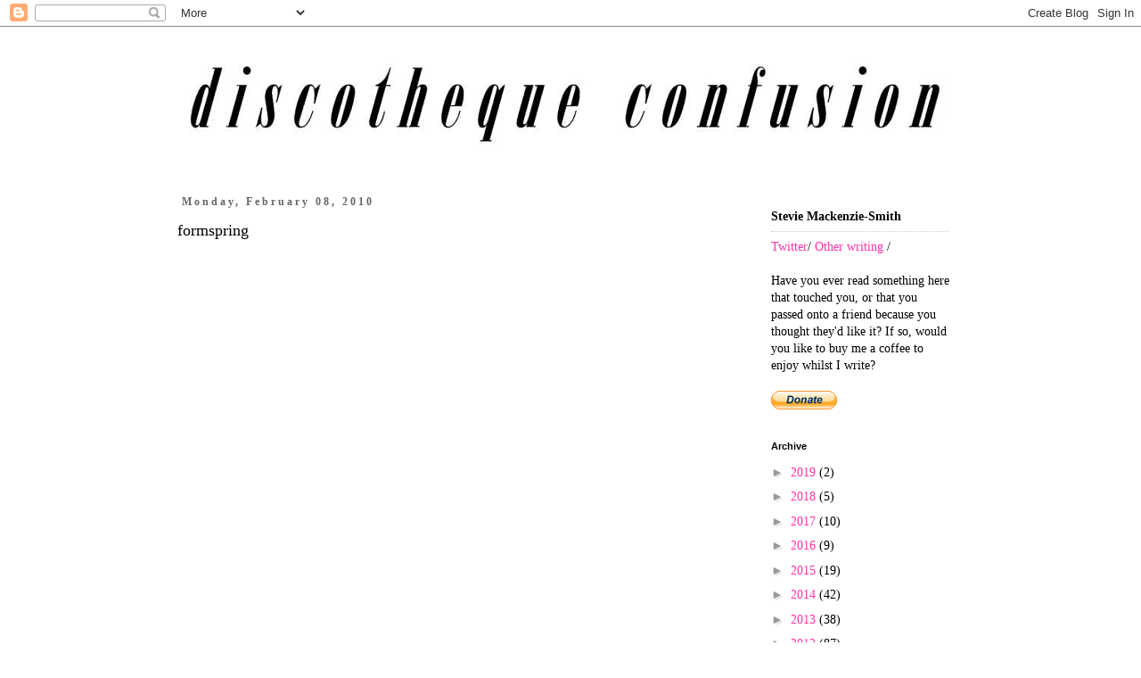

--- FILE ---
content_type: text/html; charset=utf-8
request_url: https://www.google.com/recaptcha/api2/aframe
body_size: 267
content:
<!DOCTYPE HTML><html><head><meta http-equiv="content-type" content="text/html; charset=UTF-8"></head><body><script nonce="oM9eARQhDN98FC2jCwJ2dg">/** Anti-fraud and anti-abuse applications only. See google.com/recaptcha */ try{var clients={'sodar':'https://pagead2.googlesyndication.com/pagead/sodar?'};window.addEventListener("message",function(a){try{if(a.source===window.parent){var b=JSON.parse(a.data);var c=clients[b['id']];if(c){var d=document.createElement('img');d.src=c+b['params']+'&rc='+(localStorage.getItem("rc::a")?sessionStorage.getItem("rc::b"):"");window.document.body.appendChild(d);sessionStorage.setItem("rc::e",parseInt(sessionStorage.getItem("rc::e")||0)+1);localStorage.setItem("rc::h",'1769110442260');}}}catch(b){}});window.parent.postMessage("_grecaptcha_ready", "*");}catch(b){}</script></body></html>